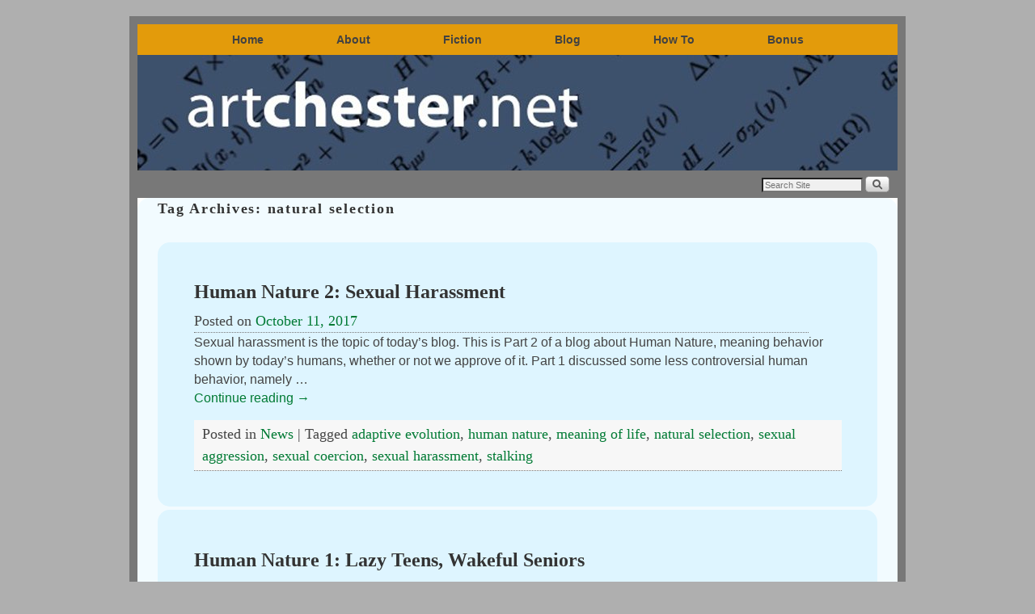

--- FILE ---
content_type: text/css
request_url: https://artchester.net/wp-content/cache/autoptimize/css/autoptimize_single_632beef8df2757ee1db06e457d781e9a.css
body_size: 2362
content:
a{color:#007a34}a:visited{color:#374ee6}a:hover{color:#f52525}a:hover{text-decoration:underline}.entry-title a{color:#333}.entry-title a:visited{color:#333}.entry-meta a,.entry-utility a{color:#007a34}.entry-meta a:visited,.entry-utility a:visited{color:#374ee6}.entry-meta a:hover,.entry-utility a:hover{color:#f52525}.widget-area a{color:#007a34}.widget-area a:visited{color:#374ee6}.widget-area a:hover{color:#f52525}#infobar a{color:#007a34}#infobar a:visited{color:#374ee6}#infobar a:hover{color:#f52525}#colophon a{color:#007a34}#colophon a:visited{color:#374ee6}#colophon a:hover{color:#f52525}#content,#content .post{-moz-border-radius:15px;-webkit-border-radius:15px;border-radius:15px}#wrapper{max-width:940px}#sidebar_primary,.mobile_widget_area{background-color:#f7f7f7}#sidebar_right{background-color:#f7f7f7}#sidebar_left{background-color:#f7f7f7}.sidebar_top,.sidebar_extra{background-color:#f7f7f7}.sidebar_bottom{background-color:#f7f7f7}#first,#second,#third,#fourth{background-color:#f7f7f7}.widget{background-color:#e6e6e6}.widget{border-radius:15px}.widget{margin-top:10px}.widget-area{padding:0 10px}.widget{margin-top:10px}.widget{padding:10px}#container_wrap.right-1-col{width:78.000%}#sidebar_wrap_right.right-1-col{width:22.000%}#container_wrap.right-2-col,#container_wrap.right-2-col-bottom{width:67.000%}#sidebar_wrap_right.right-2-col,#sidebar_wrap_right.right-2-col-bottom{width:33.000%}#container_wrap.left-1-col{width:78.000%}#sidebar_wrap_left.left-1-col{width:22.000%}#container_wrap.left-2-col,#container_wrap.left-2-col-bottom{width:67.000%}#sidebar_wrap_left.left-2-col,#sidebar_wrap_left.left-2-col-bottom{width:33.000%}#container_wrap{width:66.000%}#sidebar_wrap_left{width:17.000%}#sidebar_wrap_right{width:17.000%}#sidebar_wrap_2_left_left,#sidebar_wrap_2_right_left{width:54.000%;margin-right:1%}#sidebar_wrap_2_left_right,#sidebar_wrap_2_right_right{width:45.000%}#main{padding:0}#site-info{width:80%}.menu_bar a,.mobile_menu_bar a{font-weight:700}.menu_bar a{padding:0 45px}.menu_bar,.menu_bar a,.menu_bar a:visited,.mobile_menu_bar a{color:#424242}.menu_bar li:hover>a,.menu_bar a:focus{background-color:#999}.menu_bar li:hover>a,.menu_bar a:focus{color:#ccc}.menu_bar ul ul a{background-color:#999}.menu_bar ul ul a,.menu_bar ul ul a:visited{color:#424242}.menu_bar ul ul :hover>a{background-color:#999}.menu_bar ul ul :hover>a{color:#ccc}.menu_bar,.mobile_menu_bar,.menu-add{background-color:#e39b0b}#access.menu_bar div.menu,#access2.menu_bar div.menu{float:right;right:50%;position:relative}#access.menu_bar ul,#access.menu_bar div,#access2.menu_bar ul,#access2.menu_bar div{margin:0 auto}#access.menu_bar li,#access2.menu_bar li{left:50%}#access.menu_bar ul ul,#access2.menu_bar ul ul{right:auto}#access.menu_bar ul ul li,#access2.menu_bar ul ul li{left:auto}#access .menu-add{float:left}#infobar{padding-left:0}#infobar{padding-right:0}#infobar{padding-top:0}#infobar{padding-bottom:0}.mobile-menu-link{border-color:#424242}.widget-area .menu-vertical,.menu-vertical{clear:both;background-color:transparent;margin:0;width:100%;overflow:hidden;border-bottom:3px solid #424242;border-top:1px solid #424242}.widget-area .menu-vertical ul,.menu-vertical ul{margin:0;padding:0;list-style-type:none;list-style-image:none;font-family:inherit}.widget-area .menu-vertical li a,.widget-area .menu-vertical a:visited,.menu-vertical li a,.menu-vertical a:visited{color:#424242;background-color:#e39b0b;display:block !important;padding:5px 10px;text-decoration:none;border-top:2px solid #424242}.widget-area .menu-vertical a:hover,.widget-area .menu-vertical a:focus,.menu-vertical a:hover,.menu-vertical a:focus{color:#ccc;background-color:#999;text-decoration:none}.widget-area .menu-vertical ul ul li,.menu-vertical ul ul li{margin:0}.widget-area .menu-vertical ul ul a,.menu-vertical ul ul a{color:#424242;background-color:#e39b0b;display:block;padding:4px 5px 4px 25px;text-decoration:none;border:0;border-top:1px solid #424242}.widget-area .menu-vertical ul ul a:hover,#wrap-header .menu-vertical ul ul a:hover,#wrap-header .menu-vertical ul a:hover{color:#ccc;background-color:#999;text-decoration:none}.widget-area .menu-vertical ul ul ul a,.menu-vertical ul ul ul a{padding:4px 5px 4px 35px}.widget-area .menu-vertical ul ul ul a,.menu-vertical ul ul ul ul a{padding:4px 5px 4px 45px}.widget-area .menu-vertical ul ul ul ul a,.menu-vertical ul ul ul ul ul a{padding:4px 5px 4px 55px}.menu_bar .current_page_item>a,.menu_bar .current-menu-item>a,.menu_bar .current-cat>a,.menu_bar .current_page_ancestor>a,.menu_bar .current-category-ancestor>a,.menu_bar .current-menu-ancestor>a,.menu_bar .current-menu-parent>a,.menu_bar .current-category-parent>a,.menu-vertical .current_page_item>a,.menu-vertical .current-menu-item>a,.menu-vertical .current-cat>a,.menu-vertical .current_page_ancestor>a,.menu-vertical .current-category-ancestor>a,.menu-vertical .current-menu-ancestor>a,.menu-vertical .current-menu-parent>a,.menu-vertical .current-category-parent>a,.widget-area .menu-vertical .current_page_item>a,.widget-area .menu-vertical .current-menu-item>a,.widget-area .menu-vertical .current-cat>a,.widget-area .menu-vertical .current_page_ancestor>a{color:#000 !important}.entry-content,.entry-summary{padding-top:0}#content p,#content ul,#content ol{margin-bottom:1em}#content,.entry-content h1,.entry-content h2{color:#444}#content h1,#content h2,#content h3,#content h4,#content h5,#content h6,#content dt,#content th,h1,h2,h3,h4,h5,h6,#author-info h2{color:#333}#content h1.entry-title{color:#000}.commentlist li.comment,#respond{background-color:transparent}#content table{border:1px solid #888;text-align:left;margin:0;width:auto}#content tr th,#content thead th{color:inherit;background:0 0;font-weight:400;line-height:normal;padding:4px}#content tr td{border:1px solid #888;padding:4px}#content .size-full,#content .size-large,#content .size-medium,#content .size-thumbnail,#content .size-thumbnail,#content .gallery img,#content .gallery-thumb img,.entry-attachment img,#content .featured-image img.wp-post-image,#content img[class*=wp-image-]{background-color:transparent !important;padding:0!important}#content img,#author-avatar img{padding:0!important}#content img,#author-avatar img{-webkit-box-shadow:none !important;-moz-box-shadow:none !important;box-shadow:none !important;padding:4px}#content{padding-top:0}#content{padding-bottom:0}.wp-caption p.wp-caption-text,#content .gallery .gallery-caption,.entry-attachment .entry-caption{color:#333}#content img.size-full,#content img.size-large,#content img.size-medium,#content img.size-thumbnail,#content .attachment-thumbnail,#content .gallery img,#content .gallery-thumb img,.entry-attachment img,#content .wp-caption img,#content img.wp-post-image,#content img[class*=wp-image-],#author-avatar img,img.avatar{background-color:transparent}.weaver-mobile .entry-utility{display:none}.home .sticky,#container.page-with-posts .sticky,#container.index-posts .sticky{background-color:#b8b8b8}#content .post{padding-left:0}#content .post{padding-right:0}#content .post{padding-top:0}#content .post{padding-bottom:0}.entry-meta,.entry-content label,.entry-utility{color:#444}.single-author .entry-meta .by-author{display:none}body{font-size:12px}body.weaver-mobile{font-size:15px}body{font-family:Verdana,Arial,sans-serif}h3#comments-title,h3#reply-title,.menu_bar,.mobile_menu_bar,#author-info,#infobar,#nav-above,#nav-below,#cancel-comment-reply-link,.form-allowed-tags,#site-info,#site-title,#wp-calendar,#comments-title,.comment-meta,.comment-body tr th,.comment-body thead th,.entry-content label,.entry-content tr th,.entry-content thead th,.entry-format,.entry-meta,.entry-title,.entry-utility,#respond label,.navigation,.page-title,.pingback p,.reply,.widget-title,.wp-caption-text,input[type=submit]{font-family:Garamond,Times,serif}body{background-color:#def5ff}body{color:#444}#wrapper{background-color:#787878}#main{background-color:#fffffe}#container{background-color:transparent}#content{background-color:#f2fbff}#content .post,.post{background-color:#def5ff}#content .post,.post{padding:5%}#branding{background-color:transparent}#colophon{background-color:#f7f7f7}hr{background-color:#555}.entry-meta{background-color:transparent}.entry-meta{border-bottom:1px dotted #777;width:90%}.entry-utility{background-color:transparent}.entry-utility{padding:4px 0 4px 10px;background-color:#f7f7f7;border-bottom:dotted 1px #777}input,textarea,ins,pre{background-color:#f0f0f0}.widget{color:#444}.widget-title,.widget_search label,#wp-calendar caption{color:#000}.widget-title{font-size:130%;margin-bottom:8px;border-bottom:1px solid #aaa;background-color:#e8e8e8;padding:5px;text-align:center;background-color:transparent}#site-title a{color:#fff}#site-description{color:#d8d8d8}@media only screen and (min-width:581px){#site-title{display:none}}#ie7 #site-title,#ie8 #site-title{display:none}.weaver-smalltablet-sim #site-title{display:none}.weaver-phone #site-title{display:block}#site-description{display:none}@media only screen and (max-width:580px){#site-title{display:none}}.weaver-phone #site-title{display:none}.menu_bar{font-family:"Trebuchet MS",Helvetica,sans-serif}#content h1,#content h2,#content h3,#content h4,#content h5,#content h6,#content dt,#content th,h1,h2,h3,h4,h5,h6,.page-title,.page-link,#author-info h2,h3#comments-title,h3#reply-title,.comment-author cite,.entry-content fieldset legend{font-family:Garamond,Times,serif}.entry-meta,.entry-content label,.entry-utility{font-size:large}.navigation{font-size:large}.wp-caption p.wp-caption-text,#content .gallery .gallery-caption{font-size:large}.entry-meta a,.entry-utility a{font-size:large}.menu-horizontal{clear:both;background:0 0;margin:0;padding:0}.menu-horizontal ul{margin:0;padding:2px 2px 2px 20px;list-style-type:none !important}.menu-horizontal li{display:inline;list-style-image:none !important;padding-right:15px}.menu-vertical-default{clear:both;background:0 0}.weaver-any-mobile #main a,.weaver-any-mobile #mobile-widget-area a,.weaver-any-mobile .sidebar_top a,.weaver-any-mobile .sidebar_bottom a,.weaver-any-mobile .sidebar_extra a{text-decoration:underline !important}@media only screen and (max-width:768px) and (orientation:portrait){body{padding:0 !important}}@media only screen and (max-width:640px){body{font-size:15px !important}#main a,#mobile-widget-area a,.sidebar_top a,.sidebar_bottom a,.sidebar_extra a{text-decoration:underline !important}}#blog_subscription-2{background-color:#e39b0b}#recent-posts-4{background-color:#257fba}#recent-posts-4{color:#fff}#recent-posts-4 a{color:#fff}#recent-posts-4 h3{color:#fff}#recent-posts-4{font-family:"Trebuchet MS",Helvetica,sans-serif}#nav_menu-2{background-color:#257fba}#nav_menu-2{color:#fff}#nav_menu-2 a{color:#fff}#nav_menu-2 h3{color:#fff}#nav_menu-2{font-family:"Trebuchet MS",Helvetica,sans-serif}